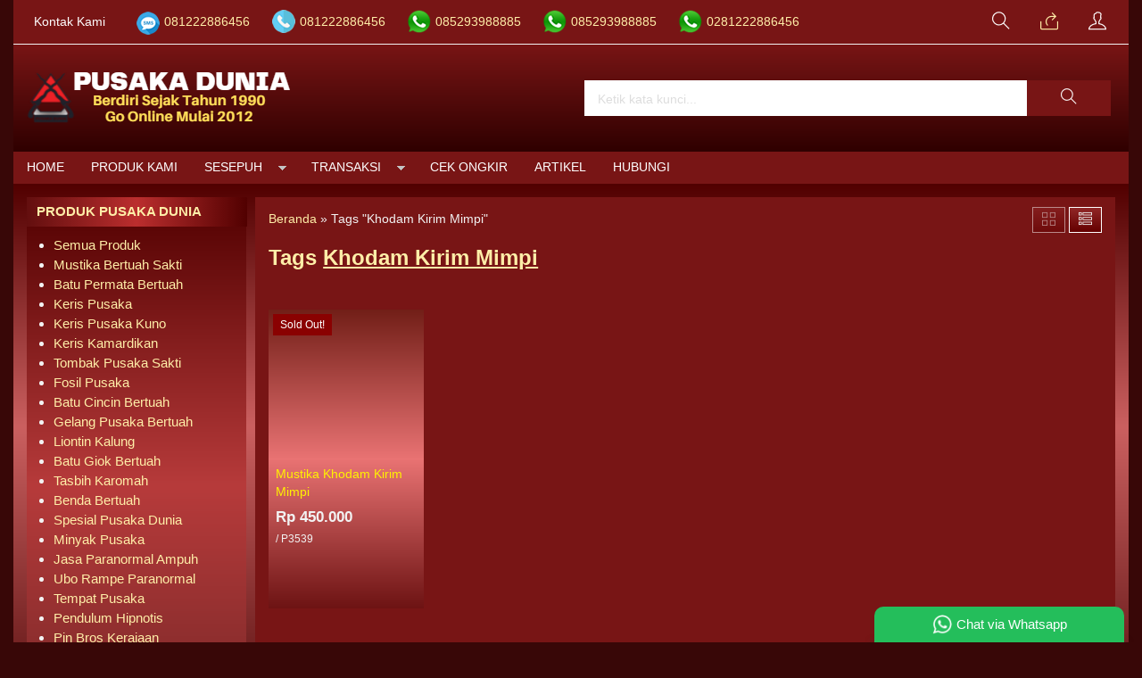

--- FILE ---
content_type: text/html; charset=UTF-8
request_url: https://pusakadunia.com/tag/khodam-kirim-mimpi/
body_size: 12315
content:
<!-- Archive - Oketheme.com -->
<!doctype html>
<html lang="en">
<head>
        <!-- Google tag (gtag.js) -->
<script async src="https://www.googletagmanager.com/gtag/js?id=G-4XHD4ETZNB"></script>
<script>
  window.dataLayer = window.dataLayer || [];
  function gtag(){dataLayer.push(arguments);}
  gtag('js', new Date());

  gtag('config', 'G-4XHD4ETZNB');
gtag('config', 'AW-808388738');
</script>
	<meta charset="UTF-8">
	<title>Khodam Kirim Mimpi Archives - Pusaka Dunia</title>
	<meta name='robots' content='index, follow, max-image-preview:large, max-snippet:-1, max-video-preview:-1' />

	<!-- This site is optimized with the Yoast SEO plugin v26.6 - https://yoast.com/wordpress/plugins/seo/ -->
	<link rel="canonical" href="https://pusakadunia.com/tag/khodam-kirim-mimpi/" />
	<meta property="og:locale" content="id_ID" />
	<meta property="og:type" content="article" />
	<meta property="og:title" content="Khodam Kirim Mimpi Archives - Pusaka Dunia" />
	<meta property="og:url" content="https://pusakadunia.com/tag/khodam-kirim-mimpi/" />
	<meta property="og:site_name" content="Pusaka Dunia" />
	<meta property="og:image" content="https://pusakadunia.com/wp-content/uploads/2022/08/pusaka-dunia.jpg" />
	<meta property="og:image:width" content="771" />
	<meta property="og:image:height" content="480" />
	<meta property="og:image:type" content="image/jpeg" />
	<meta name="twitter:card" content="summary_large_image" />
	<script type="application/ld+json" class="yoast-schema-graph">{"@context":"https://schema.org","@graph":[{"@type":"CollectionPage","@id":"https://pusakadunia.com/tag/khodam-kirim-mimpi/","url":"https://pusakadunia.com/tag/khodam-kirim-mimpi/","name":"Khodam Kirim Mimpi Archives - Pusaka Dunia","isPartOf":{"@id":"https://pusakadunia.com/#website"},"primaryImageOfPage":{"@id":"https://pusakadunia.com/tag/khodam-kirim-mimpi/#primaryimage"},"image":{"@id":"https://pusakadunia.com/tag/khodam-kirim-mimpi/#primaryimage"},"thumbnailUrl":"https://pusakadunia.com/wp-content/uploads/2017/05/Mustika-Khodam-Kirim-Mimpi.jpg","breadcrumb":{"@id":"https://pusakadunia.com/tag/khodam-kirim-mimpi/#breadcrumb"},"inLanguage":"id"},{"@type":"ImageObject","inLanguage":"id","@id":"https://pusakadunia.com/tag/khodam-kirim-mimpi/#primaryimage","url":"https://pusakadunia.com/wp-content/uploads/2017/05/Mustika-Khodam-Kirim-Mimpi.jpg","contentUrl":"https://pusakadunia.com/wp-content/uploads/2017/05/Mustika-Khodam-Kirim-Mimpi.jpg","width":500,"height":500,"caption":"Mustika Khodam Kirim Mimpi"},{"@type":"BreadcrumbList","@id":"https://pusakadunia.com/tag/khodam-kirim-mimpi/#breadcrumb","itemListElement":[{"@type":"ListItem","position":1,"name":"Home","item":"https://pusakadunia.com/"},{"@type":"ListItem","position":2,"name":"Khodam Kirim Mimpi"}]},{"@type":"WebSite","@id":"https://pusakadunia.com/#website","url":"https://pusakadunia.com/","name":"Pusaka Dunia","description":"Batu Mustika Keris Pusaka Dukun Bomoh Shaman Paranormal","publisher":{"@id":"https://pusakadunia.com/#/schema/person/41d886ffed05a5e56d919a54c69a895c"},"potentialAction":[{"@type":"SearchAction","target":{"@type":"EntryPoint","urlTemplate":"https://pusakadunia.com/?s={search_term_string}"},"query-input":{"@type":"PropertyValueSpecification","valueRequired":true,"valueName":"search_term_string"}}],"inLanguage":"id"},{"@type":["Person","Organization"],"@id":"https://pusakadunia.com/#/schema/person/41d886ffed05a5e56d919a54c69a895c","name":"Pusaka Dunia","image":{"@type":"ImageObject","inLanguage":"id","@id":"https://pusakadunia.com/#/schema/person/image/","url":"https://pusakadunia.com/wp-content/uploads/2022/08/pusaka-dunia.jpg","contentUrl":"https://pusakadunia.com/wp-content/uploads/2022/08/pusaka-dunia.jpg","width":771,"height":480,"caption":"Pusaka Dunia"},"logo":{"@id":"https://pusakadunia.com/#/schema/person/image/"},"sameAs":["https://pusakadunia.com","https://www.facebook.com/duniapusaka/"]}]}</script>
	<!-- / Yoast SEO plugin. -->


<link rel="alternate" type="application/rss+xml" title="Pusaka Dunia &raquo; Khodam Kirim Mimpi Umpan Tag" href="https://pusakadunia.com/tag/khodam-kirim-mimpi/feed/" />
<style id='wp-img-auto-sizes-contain-inline-css' type='text/css'>
img:is([sizes=auto i],[sizes^="auto," i]){contain-intrinsic-size:3000px 1500px}
/*# sourceURL=wp-img-auto-sizes-contain-inline-css */
</style>
<link rel='stylesheet' id='mix-css' href='https://pusakadunia.com/wp-content/themes/indostore6d/assets/css/mix.css?ver=1.1' media='screen' />
<link rel='stylesheet' id='oketoko-css' href='https://pusakadunia.com/wp-content/themes/indostore6d/oketoko/assets/oketoko.css?ver=1.1' media='screen' />
<style id='wp-block-library-inline-css' type='text/css'>
:root{--wp-block-synced-color:#7a00df;--wp-block-synced-color--rgb:122,0,223;--wp-bound-block-color:var(--wp-block-synced-color);--wp-editor-canvas-background:#ddd;--wp-admin-theme-color:#007cba;--wp-admin-theme-color--rgb:0,124,186;--wp-admin-theme-color-darker-10:#006ba1;--wp-admin-theme-color-darker-10--rgb:0,107,160.5;--wp-admin-theme-color-darker-20:#005a87;--wp-admin-theme-color-darker-20--rgb:0,90,135;--wp-admin-border-width-focus:2px}@media (min-resolution:192dpi){:root{--wp-admin-border-width-focus:1.5px}}.wp-element-button{cursor:pointer}:root .has-very-light-gray-background-color{background-color:#eee}:root .has-very-dark-gray-background-color{background-color:#313131}:root .has-very-light-gray-color{color:#eee}:root .has-very-dark-gray-color{color:#313131}:root .has-vivid-green-cyan-to-vivid-cyan-blue-gradient-background{background:linear-gradient(135deg,#00d084,#0693e3)}:root .has-purple-crush-gradient-background{background:linear-gradient(135deg,#34e2e4,#4721fb 50%,#ab1dfe)}:root .has-hazy-dawn-gradient-background{background:linear-gradient(135deg,#faaca8,#dad0ec)}:root .has-subdued-olive-gradient-background{background:linear-gradient(135deg,#fafae1,#67a671)}:root .has-atomic-cream-gradient-background{background:linear-gradient(135deg,#fdd79a,#004a59)}:root .has-nightshade-gradient-background{background:linear-gradient(135deg,#330968,#31cdcf)}:root .has-midnight-gradient-background{background:linear-gradient(135deg,#020381,#2874fc)}:root{--wp--preset--font-size--normal:16px;--wp--preset--font-size--huge:42px}.has-regular-font-size{font-size:1em}.has-larger-font-size{font-size:2.625em}.has-normal-font-size{font-size:var(--wp--preset--font-size--normal)}.has-huge-font-size{font-size:var(--wp--preset--font-size--huge)}.has-text-align-center{text-align:center}.has-text-align-left{text-align:left}.has-text-align-right{text-align:right}.has-fit-text{white-space:nowrap!important}#end-resizable-editor-section{display:none}.aligncenter{clear:both}.items-justified-left{justify-content:flex-start}.items-justified-center{justify-content:center}.items-justified-right{justify-content:flex-end}.items-justified-space-between{justify-content:space-between}.screen-reader-text{border:0;clip-path:inset(50%);height:1px;margin:-1px;overflow:hidden;padding:0;position:absolute;width:1px;word-wrap:normal!important}.screen-reader-text:focus{background-color:#ddd;clip-path:none;color:#444;display:block;font-size:1em;height:auto;left:5px;line-height:normal;padding:15px 23px 14px;text-decoration:none;top:5px;width:auto;z-index:100000}html :where(.has-border-color){border-style:solid}html :where([style*=border-top-color]){border-top-style:solid}html :where([style*=border-right-color]){border-right-style:solid}html :where([style*=border-bottom-color]){border-bottom-style:solid}html :where([style*=border-left-color]){border-left-style:solid}html :where([style*=border-width]){border-style:solid}html :where([style*=border-top-width]){border-top-style:solid}html :where([style*=border-right-width]){border-right-style:solid}html :where([style*=border-bottom-width]){border-bottom-style:solid}html :where([style*=border-left-width]){border-left-style:solid}html :where(img[class*=wp-image-]){height:auto;max-width:100%}:where(figure){margin:0 0 1em}html :where(.is-position-sticky){--wp-admin--admin-bar--position-offset:var(--wp-admin--admin-bar--height,0px)}@media screen and (max-width:600px){html :where(.is-position-sticky){--wp-admin--admin-bar--position-offset:0px}}

/*# sourceURL=wp-block-library-inline-css */
</style><style id='global-styles-inline-css' type='text/css'>
:root{--wp--preset--aspect-ratio--square: 1;--wp--preset--aspect-ratio--4-3: 4/3;--wp--preset--aspect-ratio--3-4: 3/4;--wp--preset--aspect-ratio--3-2: 3/2;--wp--preset--aspect-ratio--2-3: 2/3;--wp--preset--aspect-ratio--16-9: 16/9;--wp--preset--aspect-ratio--9-16: 9/16;--wp--preset--color--black: #000000;--wp--preset--color--cyan-bluish-gray: #abb8c3;--wp--preset--color--white: #ffffff;--wp--preset--color--pale-pink: #f78da7;--wp--preset--color--vivid-red: #cf2e2e;--wp--preset--color--luminous-vivid-orange: #ff6900;--wp--preset--color--luminous-vivid-amber: #fcb900;--wp--preset--color--light-green-cyan: #7bdcb5;--wp--preset--color--vivid-green-cyan: #00d084;--wp--preset--color--pale-cyan-blue: #8ed1fc;--wp--preset--color--vivid-cyan-blue: #0693e3;--wp--preset--color--vivid-purple: #9b51e0;--wp--preset--gradient--vivid-cyan-blue-to-vivid-purple: linear-gradient(135deg,rgb(6,147,227) 0%,rgb(155,81,224) 100%);--wp--preset--gradient--light-green-cyan-to-vivid-green-cyan: linear-gradient(135deg,rgb(122,220,180) 0%,rgb(0,208,130) 100%);--wp--preset--gradient--luminous-vivid-amber-to-luminous-vivid-orange: linear-gradient(135deg,rgb(252,185,0) 0%,rgb(255,105,0) 100%);--wp--preset--gradient--luminous-vivid-orange-to-vivid-red: linear-gradient(135deg,rgb(255,105,0) 0%,rgb(207,46,46) 100%);--wp--preset--gradient--very-light-gray-to-cyan-bluish-gray: linear-gradient(135deg,rgb(238,238,238) 0%,rgb(169,184,195) 100%);--wp--preset--gradient--cool-to-warm-spectrum: linear-gradient(135deg,rgb(74,234,220) 0%,rgb(151,120,209) 20%,rgb(207,42,186) 40%,rgb(238,44,130) 60%,rgb(251,105,98) 80%,rgb(254,248,76) 100%);--wp--preset--gradient--blush-light-purple: linear-gradient(135deg,rgb(255,206,236) 0%,rgb(152,150,240) 100%);--wp--preset--gradient--blush-bordeaux: linear-gradient(135deg,rgb(254,205,165) 0%,rgb(254,45,45) 50%,rgb(107,0,62) 100%);--wp--preset--gradient--luminous-dusk: linear-gradient(135deg,rgb(255,203,112) 0%,rgb(199,81,192) 50%,rgb(65,88,208) 100%);--wp--preset--gradient--pale-ocean: linear-gradient(135deg,rgb(255,245,203) 0%,rgb(182,227,212) 50%,rgb(51,167,181) 100%);--wp--preset--gradient--electric-grass: linear-gradient(135deg,rgb(202,248,128) 0%,rgb(113,206,126) 100%);--wp--preset--gradient--midnight: linear-gradient(135deg,rgb(2,3,129) 0%,rgb(40,116,252) 100%);--wp--preset--font-size--small: 13px;--wp--preset--font-size--medium: 20px;--wp--preset--font-size--large: 36px;--wp--preset--font-size--x-large: 42px;--wp--preset--spacing--20: 0.44rem;--wp--preset--spacing--30: 0.67rem;--wp--preset--spacing--40: 1rem;--wp--preset--spacing--50: 1.5rem;--wp--preset--spacing--60: 2.25rem;--wp--preset--spacing--70: 3.38rem;--wp--preset--spacing--80: 5.06rem;--wp--preset--shadow--natural: 6px 6px 9px rgba(0, 0, 0, 0.2);--wp--preset--shadow--deep: 12px 12px 50px rgba(0, 0, 0, 0.4);--wp--preset--shadow--sharp: 6px 6px 0px rgba(0, 0, 0, 0.2);--wp--preset--shadow--outlined: 6px 6px 0px -3px rgb(255, 255, 255), 6px 6px rgb(0, 0, 0);--wp--preset--shadow--crisp: 6px 6px 0px rgb(0, 0, 0);}:where(.is-layout-flex){gap: 0.5em;}:where(.is-layout-grid){gap: 0.5em;}body .is-layout-flex{display: flex;}.is-layout-flex{flex-wrap: wrap;align-items: center;}.is-layout-flex > :is(*, div){margin: 0;}body .is-layout-grid{display: grid;}.is-layout-grid > :is(*, div){margin: 0;}:where(.wp-block-columns.is-layout-flex){gap: 2em;}:where(.wp-block-columns.is-layout-grid){gap: 2em;}:where(.wp-block-post-template.is-layout-flex){gap: 1.25em;}:where(.wp-block-post-template.is-layout-grid){gap: 1.25em;}.has-black-color{color: var(--wp--preset--color--black) !important;}.has-cyan-bluish-gray-color{color: var(--wp--preset--color--cyan-bluish-gray) !important;}.has-white-color{color: var(--wp--preset--color--white) !important;}.has-pale-pink-color{color: var(--wp--preset--color--pale-pink) !important;}.has-vivid-red-color{color: var(--wp--preset--color--vivid-red) !important;}.has-luminous-vivid-orange-color{color: var(--wp--preset--color--luminous-vivid-orange) !important;}.has-luminous-vivid-amber-color{color: var(--wp--preset--color--luminous-vivid-amber) !important;}.has-light-green-cyan-color{color: var(--wp--preset--color--light-green-cyan) !important;}.has-vivid-green-cyan-color{color: var(--wp--preset--color--vivid-green-cyan) !important;}.has-pale-cyan-blue-color{color: var(--wp--preset--color--pale-cyan-blue) !important;}.has-vivid-cyan-blue-color{color: var(--wp--preset--color--vivid-cyan-blue) !important;}.has-vivid-purple-color{color: var(--wp--preset--color--vivid-purple) !important;}.has-black-background-color{background-color: var(--wp--preset--color--black) !important;}.has-cyan-bluish-gray-background-color{background-color: var(--wp--preset--color--cyan-bluish-gray) !important;}.has-white-background-color{background-color: var(--wp--preset--color--white) !important;}.has-pale-pink-background-color{background-color: var(--wp--preset--color--pale-pink) !important;}.has-vivid-red-background-color{background-color: var(--wp--preset--color--vivid-red) !important;}.has-luminous-vivid-orange-background-color{background-color: var(--wp--preset--color--luminous-vivid-orange) !important;}.has-luminous-vivid-amber-background-color{background-color: var(--wp--preset--color--luminous-vivid-amber) !important;}.has-light-green-cyan-background-color{background-color: var(--wp--preset--color--light-green-cyan) !important;}.has-vivid-green-cyan-background-color{background-color: var(--wp--preset--color--vivid-green-cyan) !important;}.has-pale-cyan-blue-background-color{background-color: var(--wp--preset--color--pale-cyan-blue) !important;}.has-vivid-cyan-blue-background-color{background-color: var(--wp--preset--color--vivid-cyan-blue) !important;}.has-vivid-purple-background-color{background-color: var(--wp--preset--color--vivid-purple) !important;}.has-black-border-color{border-color: var(--wp--preset--color--black) !important;}.has-cyan-bluish-gray-border-color{border-color: var(--wp--preset--color--cyan-bluish-gray) !important;}.has-white-border-color{border-color: var(--wp--preset--color--white) !important;}.has-pale-pink-border-color{border-color: var(--wp--preset--color--pale-pink) !important;}.has-vivid-red-border-color{border-color: var(--wp--preset--color--vivid-red) !important;}.has-luminous-vivid-orange-border-color{border-color: var(--wp--preset--color--luminous-vivid-orange) !important;}.has-luminous-vivid-amber-border-color{border-color: var(--wp--preset--color--luminous-vivid-amber) !important;}.has-light-green-cyan-border-color{border-color: var(--wp--preset--color--light-green-cyan) !important;}.has-vivid-green-cyan-border-color{border-color: var(--wp--preset--color--vivid-green-cyan) !important;}.has-pale-cyan-blue-border-color{border-color: var(--wp--preset--color--pale-cyan-blue) !important;}.has-vivid-cyan-blue-border-color{border-color: var(--wp--preset--color--vivid-cyan-blue) !important;}.has-vivid-purple-border-color{border-color: var(--wp--preset--color--vivid-purple) !important;}.has-vivid-cyan-blue-to-vivid-purple-gradient-background{background: var(--wp--preset--gradient--vivid-cyan-blue-to-vivid-purple) !important;}.has-light-green-cyan-to-vivid-green-cyan-gradient-background{background: var(--wp--preset--gradient--light-green-cyan-to-vivid-green-cyan) !important;}.has-luminous-vivid-amber-to-luminous-vivid-orange-gradient-background{background: var(--wp--preset--gradient--luminous-vivid-amber-to-luminous-vivid-orange) !important;}.has-luminous-vivid-orange-to-vivid-red-gradient-background{background: var(--wp--preset--gradient--luminous-vivid-orange-to-vivid-red) !important;}.has-very-light-gray-to-cyan-bluish-gray-gradient-background{background: var(--wp--preset--gradient--very-light-gray-to-cyan-bluish-gray) !important;}.has-cool-to-warm-spectrum-gradient-background{background: var(--wp--preset--gradient--cool-to-warm-spectrum) !important;}.has-blush-light-purple-gradient-background{background: var(--wp--preset--gradient--blush-light-purple) !important;}.has-blush-bordeaux-gradient-background{background: var(--wp--preset--gradient--blush-bordeaux) !important;}.has-luminous-dusk-gradient-background{background: var(--wp--preset--gradient--luminous-dusk) !important;}.has-pale-ocean-gradient-background{background: var(--wp--preset--gradient--pale-ocean) !important;}.has-electric-grass-gradient-background{background: var(--wp--preset--gradient--electric-grass) !important;}.has-midnight-gradient-background{background: var(--wp--preset--gradient--midnight) !important;}.has-small-font-size{font-size: var(--wp--preset--font-size--small) !important;}.has-medium-font-size{font-size: var(--wp--preset--font-size--medium) !important;}.has-large-font-size{font-size: var(--wp--preset--font-size--large) !important;}.has-x-large-font-size{font-size: var(--wp--preset--font-size--x-large) !important;}
/*# sourceURL=global-styles-inline-css */
</style>

<style id='classic-theme-styles-inline-css' type='text/css'>
/*! This file is auto-generated */
.wp-block-button__link{color:#fff;background-color:#32373c;border-radius:9999px;box-shadow:none;text-decoration:none;padding:calc(.667em + 2px) calc(1.333em + 2px);font-size:1.125em}.wp-block-file__button{background:#32373c;color:#fff;text-decoration:none}
/*# sourceURL=/wp-includes/css/classic-themes.min.css */
</style>
<link rel='stylesheet' id='oketheme-css' href='https://pusakadunia.com/wp-content/themes/indostore6d/style.css?ver=1.1' media='all' />
<script type="text/javascript" src="https://pusakadunia.com/wp-content/themes/indostore6d/assets/js/jquery.min.js?ver=2.2.4" id="jquery-js"></script>
<link rel="https://api.w.org/" href="https://pusakadunia.com/wp-json/" /><link rel="alternate" title="JSON" type="application/json" href="https://pusakadunia.com/wp-json/wp/v2/tags/9168" /><link rel="EditURI" type="application/rsd+xml" title="RSD" href="https://pusakadunia.com/xmlrpc.php?rsd" />
<meta name="generator" content="WordPress 6.9" />
<link rel="icon" href="https://pusakadunia.com/wp-content/uploads/2018/01/cropped-pusaka-dunia-150x150.jpg" sizes="32x32" />
<link rel="icon" href="https://pusakadunia.com/wp-content/uploads/2018/01/cropped-pusaka-dunia-300x300.jpg" sizes="192x192" />
<link rel="apple-touch-icon" href="https://pusakadunia.com/wp-content/uploads/2018/01/cropped-pusaka-dunia-300x300.jpg" />
<meta name="msapplication-TileImage" content="https://pusakadunia.com/wp-content/uploads/2018/01/cropped-pusaka-dunia-300x300.jpg" />
<style type="text/css" title="dynamic-css" class="options-output">body{background-color:#380707;}#headerwrap{background-color:#b50101;}body{color:#f2f2f2;font-size:15px;}</style>	
	<!-- FAVICON -->
			<link href="https://pusakadunia.com/wp-content/uploads/2022/04/favicon.png" rel="icon" />
	
	<!-- RESPONSIVE -->
			<link rel="stylesheet"  href="https://pusakadunia.com/wp-content/themes/indostore6d/style-mobile.css" media="all" />
		<meta name="viewport" content="width=device-width, user-scalable=no" />
	
	<!-- OPEN GRAPH -->
	
	<!-- CSS MODIFY -->
	<style type="text/css">
		:root {
		  --color1: #781515;
		  --color2: #FF8000;
		}
		
				
					.mainwrap {
				max-width: 1250px;
				margin: 0 auto;
							}
			.tophead {
				background: linear-gradient(#F2F2F2,#FFF);
				border-bottom: 1px solid #F2F2F2;
				max-width: 1250px;
			}
			#topwrap {
				background: none;
				border: none;
			}
				
					.scrollup {bottom: 50px;}
				
				
		.Putih {background:#FFFFFF;}
.Merah {background:#FF0000;}
.Biru {background:#0066FF;}
.Hijau {background:#009933;}
.Kuning {background:#FFFF00;}
.Orange {background:#FF6600;}
.Hitam {background:#000000;}
.Silver {background:#E6E6E6;}
.Biru-Muda {background:#00CCFF;}
.Ungu {background:#9933FF;}
.Pink {background:#FF3399;}
.Coklat {background:#8A2E00;}
				
				
/* Diatas merupakan format custom warna versi lama (template lain),
jangan dihapus bagi Anda yang sebelumnya memiliki
banyak postingan produk yang pilihan warnanya menggunakan
cara lama/versi lama. Cara terbaru menambahkan warna
berada pada tab Product Options > Warna Produk.*/

a, h1, h2, h3, h4 {
    color: #ffeea8;;
    transition: .5s;
}
:root {
    --colorborder: none;
    --colorbg: none;
    --maxwidth: 1250px;
}
.tophead {background: #781515;}
#headerwrap {
    background: linear-gradient(#781515,#2f0000);
}
.topcart, .topmember, .topsearch {
    width: 50px;
    height: 40px;
    line-height: 40px;
    display: inline-block;
    cursor: pointer;
    text-align: center;
    font-size: 20px;
    position: relative;
    color: #ffffff;
}
#containwrap {background: linear-gradient(#510000,#CB6060, #6b1c1c);}
.sidebar {
    padding: 10px;
    margin-bottom: 10px;
    border: 1px solid var(--colorborder);
    background: linear-gradient(#510000,#b73b3b, #6c2424);
}
.sidebar h4 {
    margin: -11px -11px 10px;
    padding: 6px 12px;
    border: none;
    border-width: 1px 1px 1px 10px;
    text-transform: uppercase;
    background: linear-gradient(to left,#510000,#bb2e2e, #620e0e);
}
.contain {
    padding: 15px;
    overflow: hidden;
    background: #781515;
    border: 1px solid var(--colorborder);
    margin-bottom: 10px;
    position: relative;
}
.maintitle h1, .maintitle h2, .maintitle h3, .maintitle h4 {
    font-size: 150%;
    margin: 0;
    font-weight: 900;
    display: inline-block;
    border: 1px solid var(--color1);
    border-width: 1px 1px 1px 10px;
    background: linear-gradient(to left,#510000,#bb2e2e, #620e0e);
    padding: 7px 12px;
}
.grid, .gridblog {
    width: 100%;
    overflow: hidden;
    background: linear-gradient(#721F18,#E97373, #6d1313);
    transition: .5s;
    position: relative;
    border: 1px solid var(--colorborder);
    height: 335px;
}
.judul {color: #fff300;
}
.tabinfo tr:nth-child(2n+1) {
    background: #620b0b;
}
.tabmenu button.active, .tabmenu button:hover {
    color: #ffffff;
    border-color: #520000;
}
.tabmenu button {
    background: #a91818;
    color: #000000;
    border-color: #5c0f0f;
    border-style: solid;
    border-width: 1px 1px 1px 10px;
    margin: 0 5px -1px 0;
    font-weight: 600;
}
.wrap-post {
    overflow: hidden;
    text-align: justify;
    line-height: 2em;
    background: #781515;
    padding: 15px;
}
.zoomfull, .zoomhp {
    background: rgb(0 0 0 / 18%);
}
.btn-number {
    background: #620b0b;
}
.shareit {
    background: #620b0b;
}
.grid img, .gridblog img {
    transition: .5s;
    width: 100%;
    padding: 10px;
}
.info {
    border: #ffffff solid 1px;
    background-image: linear-gradient(to top,#640000,#912727);
    padding: 5px 10px;
}
.katarsip {
    background: none;
}
.pagination a, .pagination>.current {
    border: #ffffff solid 1px;
    padding: 5px 10px;
    background: #621111;
    margin: 0 2px;
    display: inline-block;
}
.contain {
    background: #781515;
}
.ukco {
    background: #781515;
}
.headtitle span {
    border-color: #ffffff;
}
.headtitle {
    color: #ffffff;
}
.fancybox-content {
    background: #781515;
}
.fancybox-close-small {
    background: #b76363;
}
#rincian {
    background: #620b0b;
}
#topmember {
    background: #620b0b;
}
.buybutton {
    background: #24be5b;
}
#jcart table {
    background: #8f2424;
}
.wizard-navigation {
    background: #781515;
}
.nav-pills>li.active>a, .nav-pills>li.active>a:focus, .nav-pills>li.active>a:hover {
    color: #ffffff;
}
.nav-pills>li>a {
    color: #ffb50e;
}
.wizard-card form {
    background: #8f2424;
}
.viewcart {
    background: #8f2424;
}
.wizard-footer {
    background: #781515;
}
#resultongkir th, #resultresi th {
background: #781515;
}
#resultongkir tr:nth-child(even), #resultresi tr:nth-child(even) {
    background: #8f2424;
}
#resultongkir td, #resultresi td {
    background: #8f2424;
}
.jcart-item-foot {
    background: #781515;
}
#jcart-subtotal {
    color: #ffffff;
}
.midform {
    background: #8d2424;
}
.select2-dropdown {
    background-color: #7c2222;
}
.wapop .walist {
    background: #4c0a0a;
}
.wabubble1, .wabubble2 {
    background: #000000;
}
.boxpp {
    background: #781515;
}
.contain .boxinfo {
    background: #781515;
}
.inv-filter ul li {
    color: #fff;
}
table.dataTable thead th, table.dataTable thead td {
    background: #8a2d2d;
}
table.dataTable.stripe tbody tr.odd, table.dataTable.display tbody tr.odd {
    background-color: #8a2d2d;
}
.menumember {
    background: #7d2323;
}
.inv-filter .current {
    color: #f6eea8;
}
.inv-filter .current, .inv-filter li:hover {
    border-bottom: 2px solid #f6eea8;
    color: #f6eea8;
}
#copyrightwrap {background: #5a0f0f;
    width: 100%;
    padding: 20px 15px;}
    
    
    
/* Custom by Oketheme */

.imgthumb {
    height: 170px;
}
.grid img, .gridblog img {
    height: 100%;
    object-fit: cover;
    padding: 0;
}
.zoomwrap {
    height: 350px;
}
.zoomwrap img {
    width: 100%;
    height: 100%;
    object-fit: cover;
}
@media screen and (max-width: 420px) {
    .zoomwrap {
    height: 280px;
}
}		
	</style>

	<!-- HEADER CODE -->
	<!-- Google tag (gtag.js) --> <script async src="https://www.googletagmanager.com/gtag/js?id=AW-808388738"></script> <script> window.dataLayer = window.dataLayer || []; function gtag(){dataLayer.push(arguments);} gtag('js', new Date()); gtag('config', 'AW-808388738'); </script>
	<!-- G WEBMASTER -->
	<meta name="google-site-verification" content="wyaCnrEdj2PlZ3_jGQG1HVpLNa6QO1xYl_jEmPWCJqo" />
	<!-- G TAGS -->
			
		<script>(function(w,d,s,l,i){w[l]=w[l]||[];w[l].push({'gtm.start':
		new Date().getTime(),event:'gtm.js'});var f=d.getElementsByTagName(s)[0],
		j=d.createElement(s),dl=l!='dataLayer'?'&l='+l:'';j.async=true;j.src=
		'https://www.googletagmanager.com/gtm.js?id='+i+dl;f.parentNode.insertBefore(j,f);
		})(window,document,'script','dataLayer','GTM-5HW8TQJ');</script>
	
	<!-- G ANALYTICS -->
			<script async src="https://www.googletagmanager.com/gtag/js?id=UA-118485218-1"></script>
		<script>
		  window.dataLayer = window.dataLayer || [];
		  function gtag(){dataLayer.push(arguments);}
		  gtag('js', new Date());

		  gtag('config', 'UA-118485218-1');
		</script>
	
	<!-- FB PIXEL -->
	
	<!-- G reCAPTCHA -->
	    
</head>
<body>


<div class="mainwrap">

	<!-- Top Header -->
	<div id="topwrap">
		<div class="tophead">
			<div class="topleft">
				<ul>
					<a href="#kontak-kami" data-fancybox="kontak-kami" class="pop allkontak">
						Kontak Kami
					</a>
										<li class="smsli">
						<a href="sms:081222886456?body=Halo%20Pusaka Dunia!">
							081222886456						</a>
					</li>
										<li class="telli">
						<a href="tel:081222886456">
							081222886456						</a>
					</li>
										<li class="wali">
						<a href="https://api.whatsapp.com/send?phone=6285293988885&text=Salam Pusaka Dunia, ada yang ingin saya tanyakan?" target="blank">
							085293988885						</a>
					</li>
										<li class="wali">
						<a href="https://api.whatsapp.com/send?phone=6285293988885&text=Salam Pusaka Dunia, ada yang ingin saya tanyakan?" target="blank">
							085293988885						</a>
					</li>
										<li class="wali">
						<a href="https://api.whatsapp.com/send?phone=62281222886456&text=Salam Pusaka Dunia, ada yang ingin saya tanyakan?" target="blank">
							0281222886456						</a>
					</li>
										<li class="tgramli">
						<a href="https://t.me/pusakadunia">
							pusakadunia						</a>
					</li>
										<li class="lineli">
						<a href="#">
							@pusakadunia						</a>
					</li>
										<li class="mailli">
						<a href="mailto:cspusakadunia@gmail.com">
							cspusakadunia@gmail.com						</a>
					</li>
									</ul>
			</div>
			<div class="topright">
				<div class="topsearch">
					<i class="ti-search"></i>
				</div>
									<div class="topcart">
													<a href="https://api.whatsapp.com/send?phone=6285293988885&text=Salam Pusaka Dunia, ada yang ingin saya tanyakan?"  title="Pesan via Whatsapp">
								<i class="ti-share"></i>
							</a>
											</div>
				
									<div class="topmember">
						<i class="ti-user"></i>
					</div>
					<div id="topmember">
					<span class="closemember" style="position:absolute;top:8px;right:10px;font-size:19px;cursor:pointer"><i class="ti-close"></i></span>
						<div class="infomember">
							<div id="ppcircle" style="width:90px;height:90px;display:block;border-width:0;margin: 10px auto;background-image: url(
								https://pusakadunia.com/wp-content/themes/indostore6d/images/gravatar.jpg							);"></div>
						</div>
						<div class="menumember">
							<ul>
								<li>Halo, Guest!</li>
								<a href="#loginpop" class="pop" >
								<li><i class="ti-lock" style="margin-right: 10px;"></i> Masuk</li></a>
								<a href="https://pusakadunia.com/daftar"><li><i class="ti-hand-point-up" style="margin-right: 10px;"></i> Daftar</li></a>
							</ul>
						</div>
					</div>
								<div style="clear: both"></div>
			</div>
		</div>
	</div>
	<div id="headerwrap">
		<div class="header">
			<div class="headleft">
									<a href="https://pusakadunia.com"><img src="https://pusakadunia.com/wp-content/uploads/2022/04/pusaka-dunia-header.png"></a>
							</div>
			<div class="headright">
				<form method="get" action="https://pusakadunia.com" role="search" class="searching" >
					<input type="search" name="s" placeholder="Ketik kata kunci...">
					<button type="submit" role="button"><i class="ti-search"></i></button>
				</form>
			</div>
			<div style="clear: both"></div>
		</div>
	</div>
	
	<div id="naviwrap">
		<div class="navi">
			<div class="togglemenu">MENU</div>
			<div id="navicontent">
				<div class="menu-pusaka-dunia-container"><ul id="menu-pusaka-dunia" class="naviku"><li id="menu-item-239364" class="menu-item menu-item-type-custom menu-item-object-custom menu-item-home menu-item-239364"><a href="https://pusakadunia.com">Home</a></li>
<li id="menu-item-240172" class="menu-item menu-item-type-custom menu-item-object-custom menu-item-240172"><a href="https://pusakadunia.com/katalog/">Produk Kami</a></li>
<li id="menu-item-105118" class="menu-item menu-item-type-custom menu-item-object-custom menu-item-has-children menu-item-105118"><a href="#">Sesepuh</a>
<ul class="sub-menu">
	<li id="menu-item-105097" class="menu-item menu-item-type-post_type menu-item-object-page menu-item-105097"><a href="https://pusakadunia.com/biografi-sesepuh-pusaka-dunia/">Biografi Sesepuh</a></li>
	<li id="menu-item-59402" class="menu-item menu-item-type-post_type menu-item-object-blog menu-item-59402"><a href="https://pusakadunia.com/blog/konsultasi-sesepuh-spiritual-dan-paranormal/">Konsultasi Sesepuh</a></li>
	<li id="menu-item-105119" class="menu-item menu-item-type-taxonomy menu-item-object-category menu-item-105119"><a href="https://pusakadunia.com/jasa-paranormal-ampuh/">Jasa Spiritual Sesepuh</a></li>
</ul>
</li>
<li id="menu-item-26334" class="menu-item menu-item-type- menu-item-object- menu-item-has-children menu-item-26334"><a>Transaksi</a>
<ul class="sub-menu">
	<li id="menu-item-26342" class="menu-item menu-item-type-post_type menu-item-object-page menu-item-26342"><a href="https://pusakadunia.com/cara-pembelian-pusaka/">Cara Pembelian</a></li>
	<li id="menu-item-79419" class="menu-item menu-item-type-post_type menu-item-object-page menu-item-79419"><a href="https://pusakadunia.com/cara-belanja-online-pusaka-dunia/">Cara Belanja Online</a></li>
	<li id="menu-item-119592" class="menu-item menu-item-type-custom menu-item-object-custom menu-item-119592"><a href="https://pusakadunia.com/shop/cek-ongkir/">Ongkos Kirim Indonesia</a></li>
	<li id="menu-item-45235" class="menu-item menu-item-type-post_type menu-item-object-page menu-item-45235"><a href="https://pusakadunia.com/biaya-kirim-pusaka-dunia/">Ongkos Kirim Luar Negeri</a></li>
	<li id="menu-item-65062" class="menu-item menu-item-type-post_type menu-item-object-blog menu-item-65062"><a href="https://pusakadunia.com/blog/pengiriman-pusaka-dunia-2016/">Bukti Pengiriman</a></li>
	<li id="menu-item-26348" class="menu-item menu-item-type-post_type menu-item-object-page menu-item-26348"><a href="https://pusakadunia.com/testimoni/">Testimoni</a></li>
</ul>
</li>
<li id="menu-item-239225" class="menu-item menu-item-type-post_type menu-item-object-page menu-item-239225"><a href="https://pusakadunia.com/cek-biaya-kirim/">Cek Ongkir</a></li>
<li id="menu-item-125391" class="menu-item menu-item-type-custom menu-item-object-custom menu-item-125391"><a href="https://pusakadunia.com/blog/">Artikel</a></li>
<li id="menu-item-65070" class="menu-item menu-item-type-post_type menu-item-object-page menu-item-65070"><a href="https://pusakadunia.com/alamat-pusaka-dunia/">Hubungi</a></li>
</ul></div>			</div>
		</div>
	</div>

		
	<!-- Start Container -->
	
	<div id="containwrap">
		<div class="maincontain">
		<div id="splitwrap" class="ui-sortable"><div class="contain"><div class="katarsip">
	<div class="overback" ></div>
	<div style="position:relative">
		<div class="crumbs" itemscope itemtype="http://schema.org/BreadcrumbList"><span itemprop="itemListElement" itemscope itemtype="http://schema.org/ListItem"><a class="crumbs__link" href="https://pusakadunia.com/" itemprop="item"><span itemprop="name">Beranda</span></a><meta itemprop="position" content="1" /></span> &raquo; <span class="crumbs__current">Tags "Khodam Kirim Mimpi"</span></div><!-- .breadcrumbs -->		<h1>
						Tags <u>Khodam Kirim Mimpi</u>
					</h1>
				<div class="look">
			<span class='info gridlook look-active'><i class='ti-view-grid'></i></span> 
			<span class='info listlook'><i class='ti-view-list-alt'></i></span>
		</div>
	</div>
</div>
<div class="areafeed">
			<!-- Loop - Oketheme.com -->
<div class="gridpad">
	<div class="grid">
		<div class="imgthumb">
			<a href="https://pusakadunia.com/mustika-khodam-kirim-mimpi/" rel="bookmark" title="Mustika Khodam Kirim Mimpi">
				<img class="lazy" data-src="https://pusakadunia.com/wp-content/uploads/2017/05/Mustika-Khodam-Kirim-Mimpi-170x170.jpg" width="170" height="170">
			</a>
			
			 
				<div class="quicklabel">
					<a href="#quickorder" class="pop quicklink" data-btn="yes" data-url="https://pusakadunia.com/mustika-khodam-kirim-mimpi/" data-title="&#10003; Mustika Khodam Kirim Mimpi" data-img="https://pusakadunia.com/wp-content/uploads/2017/05/Mustika-Khodam-Kirim-Mimpi-170x170.jpg"title="Quick Order: Mustika Khodam Kirim Mimpi">
						<span class="glyphicon glyphicon-flash" style="margin:0;padding:0 3px"></span>
					</a>
				</div>
					
			<span class="labeli" style="background:#8a0101">Sold Out!</span>		</div>
		
		<div class="tithumb">
			<a class="judul" href="https://pusakadunia.com/mustika-khodam-kirim-mimpi/" title="Mustika Khodam Kirim Mimpi">
				Mustika Khodam Kirim Mimpi			</a>		
			
			<p>Mustika Khodam Kirim Mimpi Mustika Khodam Kirim Mimpi adalah batu mustika alami yang belum pernah dimiliki orang. Setelah didapatkan mustika ini langsung kami rawat dan mustika akan kami carikan tuan pertamanya. Semoga itu adalah anda. Khasiat Manfaat Bertuah Mustika Khodam Kirim Mimpi. Insya Allah untuk meningkatkan aura wibawa, perlindungan dari tenung santet, membuat orang terbayang&#8230; <a href="https://pusakadunia.com/mustika-khodam-kirim-mimpi/">selengkapnya</a></p>
			
			<span class="hargathumb">Rp 450.000</span><div class="small stock_kode" style="margin:5px 0"> / P3539</div><div class="buttonthumb">										<a href="https://pusakadunia.com/mustika-khodam-kirim-mimpi/">
						<button type="button" class="detailt">
							Lihat Detail
						</button>
					</a>
				</div>		</div>
	</div>
</div>	</div>
<div class="pagination"></div></div></div><div id="sidewrap">
	<div class="sideclose sidebtn">Tutup Sidebar</div>
	<div class="sidebar"><h4>Produk Pusaka Dunia</h4><div class="menu-produk-pusaka-dunia-container"><ul id="menu-produk-pusaka-dunia" class="menu"><li id="menu-item-240174" class="menu-item menu-item-type-custom menu-item-object-custom menu-item-240174"><a href="https://pusakadunia.com/katalog/">Semua Produk</a></li>
<li id="menu-item-239276" class="menu-item menu-item-type-taxonomy menu-item-object-category menu-item-239276"><a href="https://pusakadunia.com/mustika-bertuah-sakti/">Mustika Bertuah Sakti</a></li>
<li id="menu-item-239266" class="menu-item menu-item-type-taxonomy menu-item-object-category menu-item-239266"><a href="https://pusakadunia.com/batu-permata-bertuah/">Batu Permata Bertuah</a></li>
<li id="menu-item-239282" class="menu-item menu-item-type-taxonomy menu-item-object-category menu-item-239282"><a href="https://pusakadunia.com/pusaka-tosan-aji/keris-pusaka-bertuah-ampuh/">Keris Pusaka</a></li>
<li id="menu-item-239284" class="menu-item menu-item-type-taxonomy menu-item-object-category menu-item-239284"><a href="https://pusakadunia.com/pusaka-tosan-aji/keris-pusaka-bertuah-ampuh/keris-pusaka-kuno/">Keris Pusaka Kuno</a></li>
<li id="menu-item-239283" class="menu-item menu-item-type-taxonomy menu-item-object-category menu-item-239283"><a href="https://pusakadunia.com/pusaka-tosan-aji/keris-pusaka-bertuah-ampuh/keris-kamardikan/">Keris Kamardikan</a></li>
<li id="menu-item-239286" class="menu-item menu-item-type-taxonomy menu-item-object-category menu-item-239286"><a href="https://pusakadunia.com/pusaka-tosan-aji/tombak-pusaka-sakti/">Tombak Pusaka Sakti</a></li>
<li id="menu-item-239271" class="menu-item menu-item-type-taxonomy menu-item-object-category menu-item-239271"><a href="https://pusakadunia.com/pusaka-fosil/">Fosil Pusaka</a></li>
<li id="menu-item-239264" class="menu-item menu-item-type-taxonomy menu-item-object-category menu-item-239264"><a href="https://pusakadunia.com/batu-cincin-bertuah/">Batu Cincin Bertuah</a></li>
<li id="menu-item-239272" class="menu-item menu-item-type-taxonomy menu-item-object-category menu-item-239272"><a href="https://pusakadunia.com/gelang-pusaka-bertuah/">Gelang Pusaka Bertuah</a></li>
<li id="menu-item-239274" class="menu-item menu-item-type-taxonomy menu-item-object-category menu-item-239274"><a href="https://pusakadunia.com/liontin-kalung/">Liontin Kalung</a></li>
<li id="menu-item-239265" class="menu-item menu-item-type-taxonomy menu-item-object-category menu-item-239265"><a href="https://pusakadunia.com/batu-giok-bertuah/">Batu Giok Bertuah</a></li>
<li id="menu-item-239289" class="menu-item menu-item-type-taxonomy menu-item-object-category menu-item-239289"><a href="https://pusakadunia.com/tasbih-bertuah/">Tasbih Karomah</a></li>
<li id="menu-item-239267" class="menu-item menu-item-type-taxonomy menu-item-object-category menu-item-239267"><a href="https://pusakadunia.com/benda-bertuah/">Benda Bertuah</a></li>
<li id="menu-item-239288" class="menu-item menu-item-type-taxonomy menu-item-object-category menu-item-239288"><a href="https://pusakadunia.com/spesial-pusaka-dunia/">Spesial Pusaka Dunia</a></li>
<li id="menu-item-239275" class="menu-item menu-item-type-taxonomy menu-item-object-category menu-item-239275"><a href="https://pusakadunia.com/minyak-pusaka-bertuah/">Minyak Pusaka</a></li>
<li id="menu-item-239273" class="menu-item menu-item-type-taxonomy menu-item-object-category menu-item-239273"><a href="https://pusakadunia.com/jasa-paranormal-ampuh/">Jasa Paranormal Ampuh</a></li>
<li id="menu-item-239291" class="menu-item menu-item-type-taxonomy menu-item-object-category menu-item-239291"><a href="https://pusakadunia.com/ubo-rampe-paranormal/">Ubo Rampe Paranormal</a></li>
<li id="menu-item-239290" class="menu-item menu-item-type-taxonomy menu-item-object-category menu-item-239290"><a href="https://pusakadunia.com/tempat-pusaka/">Tempat Pusaka</a></li>
<li id="menu-item-239277" class="menu-item menu-item-type-taxonomy menu-item-object-category menu-item-239277"><a href="https://pusakadunia.com/pendulum-hipnotis/">Pendulum Hipnotis</a></li>
<li id="menu-item-239278" class="menu-item menu-item-type-taxonomy menu-item-object-category menu-item-239278"><a href="https://pusakadunia.com/pin-bros-kerajaan/">Pin Bros Kerajaan</a></li>
<li id="menu-item-239285" class="menu-item menu-item-type-taxonomy menu-item-object-category menu-item-239285"><a href="https://pusakadunia.com/pusaka-tosan-aji/sarung-warangka-keris/">Sarung Warangka Keris</a></li>
<li id="menu-item-239269" class="menu-item menu-item-type-taxonomy menu-item-object-category menu-item-239269"><a href="https://pusakadunia.com/buku-mistik-jawa/">Buku Mistik</a></li>
<li id="menu-item-239268" class="menu-item menu-item-type-taxonomy menu-item-object-category menu-item-239268"><a href="https://pusakadunia.com/buku-agama/">Buku Agama</a></li>
<li id="menu-item-239279" class="menu-item menu-item-type-taxonomy menu-item-object-category menu-item-239279"><a href="https://pusakadunia.com/pipa-rokok/">Pipa Rokok</a></li>
<li id="menu-item-239287" class="menu-item menu-item-type-taxonomy menu-item-object-category menu-item-239287"><a href="https://pusakadunia.com/senjata-knife/">Senjata Knife</a></li>
<li id="menu-item-239280" class="menu-item menu-item-type-taxonomy menu-item-object-category menu-item-239280"><a href="https://pusakadunia.com/pusaka-laris-terjual/">Pusaka Laris Terjual</a></li>
</ul></div></div><div class="sidebar"><h4>Badan Hukum</h4>			<div class="textwidget"><p>LEGALITAS PUSAKA DUNIA :<br />
SIUP : 420/11.35/PK/VI/2016.<br />
TDP : 113534701607.<br />
NPWP : 76.147.137.4-532.000.<br />
HO : 503/IG/359/VI/2016.<br />
Akta Notaris No. 10. 11 Mei 2016.<br />
Register Pengadilan : 137/2016/PN.SKH.<br />
SPPL : Tertanggal 17 Mei 2016.</p>
</div>
		</div></div>
<div class="sideopen sidebtn">Sidebar</div>		</div>
	</div>
	
		
	<!-- Footer Area -->
	<div id="footerwrap">
	
		<div class="overback lazy" data-src="" ></div>
		
				
		<div id="copyrightwrap">	
			<div class="copyright">
				<a href="https://pusakadunia.com"><b>Pusaka Dunia</b> - Berdiri Sejak Tahun 1990. Go Online Mulai Tahun 2012</a>
				<div class="small">
				Pusaka Dunia				</div>			
			</div>	
					</div>
		
	</div>	
	
</div> <!-- End Mainwrap -->

<script type="speculationrules">
{"prefetch":[{"source":"document","where":{"and":[{"href_matches":"/*"},{"not":{"href_matches":["/wp-*.php","/wp-admin/*","/wp-content/uploads/*","/wp-content/*","/wp-content/plugins/*","/wp-content/themes/indostore6d/*","/*\\?(.+)"]}},{"not":{"selector_matches":"a[rel~=\"nofollow\"]"}},{"not":{"selector_matches":".no-prefetch, .no-prefetch a"}}]},"eagerness":"conservative"}]}
</script>
	
	<!-- Popup Kontak -->
	<div id="kontak-kami" class="popup">
		<div class="headtitle">
			<span>Kontak Kami</span>
		</div>
		Apabila ada yang ditanyakan, silahkan hubungi kami melalui kontak di bawah ini.
		<div class="kontak">
			<ul>
								<li class="smsli">
					SMS
					<a href="sms:081222886456?body=Halo%20Pusaka Dunia!">
						081222886456					</a>
				</li>
								<li class="telli">
					Call Center
					<a href="tel:081222886456">
						081222886456					</a>
				</li>
								<li class="wali">
					Whatsapp <span class="small tcolor">Pemesanan</span>
					<a href="https://api.whatsapp.com/send?phone=6285293988885&text=Salam Pusaka Dunia, ada yang ingin saya tanyakan?" target="blank">
						085293988885					</a>
				</li>
								<li class="wali">
					Whatsapp <span class="small tcolor">Admin 1</span>					<a href="https://api.whatsapp.com/send?phone=6285293988885&text=Salam Pusaka Dunia, ada yang ingin saya tanyakan?" target="blank">
						085293988885					</a>
				</li>
								<li class="wali">
					Whatsapp <span class="small tcolor">Admin 2</span>					<a href="https://api.whatsapp.com/send?phone=62281222886456&text=Salam Pusaka Dunia, ada yang ingin saya tanyakan?" target="blank">
						0281222886456					</a>
				</li>
								<li class="tgramli">
					Telegrram
					<a href="https://t.me/pusakadunia">
						pusakadunia					</a>
				</li>
								<li class="lineli">
					Line
					<a href="#">
						@pusakadunia					</a>
				</li>
								<li class="mailli">
					Email
					<a href="mailto:cspusakadunia@gmail.com">
						cspusakadunia@gmail.com					</a>
				</li>
							</ul>
		</div>
					<div class="info medium" style="text-align:center">
							<p><i class="ti-alarm-clock"></i> Buka jam 08.00 s/d jam 22.00 , Sabtu- Minggu Tetap Buka</p>
						</div>
			</div>
	
	<!-- Popup Add to Cart -->
		
	<!-- Popup Quick Order -->
			<div id="quickorder" class="quickpop">
			<div id="quick-title" class="judul" style="margin-top:0">
				<span class="glyphicon glyphicon-flash"></span> Produk Quick Order
			</div>
			<p class="medium" style="margin-top: 0">Pemesanan dapat langsung menghubungi kontak dibawah:</p>
			<div class="quickview">
				<img id="quick-img" src="" width="170" height="170">
				<a id="quick-link" href="#">
					<button type="button">Lihat Detail</button>
				</a>
			</div>
			<div class="quickdetail kontak">
				<ul>
										<li class="smsli">
						<a href="sms:081222886456?body=Halo%20Pusaka Dunia!">
							081222886456						</a>
					</li>
										<li class="telli">
						<a href="tel:081222886456">
							081222886456						</a>
					</li>
										<li class="wali">
						<a id="quick-wa" href="https://api.whatsapp.com/send?phone=6285293988885&text=Halo..." target="blank">
							085293988885						</a>
					</li>
										<li class="wali">
						<a id="quick-wa" href="https://api.whatsapp.com/send?phone=6285293988885&text=Halo..." target="blank">
							085293988885						</a>
					</li>
										<li class="wali">
						<a id="quick-wa" href="https://api.whatsapp.com/send?phone=62281222886456&text=Halo..." target="blank">
							0281222886456						</a>
					</li>
										<li class="tgramli">
						<a href="https://t.me/pusakadunia">
							pusakadunia						</a>
					</li>
										<li class="lineli">
						<a href="#">
							@pusakadunia						</a>
					</li>
										<li class="mailli">
						<a href="mailto:cspusakadunia@gmail.com">
							cspusakadunia@gmail.com						</a>
					</li>
									</ul>
			</div>
		</div>
		
	<!-- Popup Login -->
	<div id="loginpop" class="popup">
		<h2 align="center">Masuk ke akun Anda</h2>
		<p align="center">
			Selamat datang kembali, silahkan login ke akun Anda.
		</p>
		<div class="midform" style="margin:0">
			<form class="loginform" action="https://pusakadunia.com/login" method="post">
				<p> 
					<label for="user_login">Alamat Email</label><br/>
					<input type="text" name="user_email" value="" placeholder="Masukkan alamat email" required>
				</p>
				<p>
					<label for="user_pass">Password</label><br/>
					<input type="password" name="password" value="" placeholder="Masukkan password" required>
				</p>
				
				<p>
					<input style="cursor:pointer" name="remember" type="checkbox" value="forever"> <span style="vertical-align:3px;" class="small">Ingat Saya</span>
				</p>
				<p>
					<button type="submit" class="btn-login">Masuk</button> 
					<img class="gifloading" src="https://pusakadunia.com/wp-content/themes/indostore6d/images/loading.gif" width="57" height="17" style="display:none;margin-top:2px"/>
					<span class="small" style="margin-left:15px"><a href="https://pusakadunia.com/login?action=reset-password">Lupa Password?</a></span>
					<input type="hidden" name="oke_login" >
					<input type="hidden" name="redirect_to" value="https://pusakadunia.com/tag/khodam-kirim-mimpi">
				</p>
			</form>
			<p class="medium" style="border-top:1px solid #F2F2F2;padding-top:10px;text-align:center">
				Belum menjadi member? <a href="https://pusakadunia.com/daftar">Daftar</a>
			</p>
		</div>
	</div>
		<div class="waarea" >
			<div class="watitle">
				<img width="24" height="24" src="https://pusakadunia.com/wp-content/themes/indostore6d/images/wa/wa-icon.png"><span class="watextbutton"> Chat via Whatsapp</span>
			</div>
			<div class="wacontent">
				<span class="waclose" style="color:#FFF;position:absolute;top:5px;right:7px;font-size:14px;cursor:pointer"><i class="ti-close"></i></span>
				<p>
					<b>Ada yang ditanyakan?</b><br/>Klik untuk chat dengan customer support kami				</p>
			<!-- WA CS 1 -->
					<a href="#waform" class="pop" data-fancybox="whatsapp-cs1">
						<div class="walist ctwa" data-value="cs1">
															<img id="waimgcs1" class="lazy" data-src="https://pusakadunia.com/wp-content/uploads/2022/04/2.png" width="40" height="40">
														<span id="wanamecs1">Admin 1</span><br/>
							<span class="medium waonline">● online</span>
							<span id="wacs1" class="hidden">6285293988885</span>
						</div>
					</a>
							<!-- WA CS 2 -->
					<a href="#waform" class="pop" data-fancybox="whatsapp-cs2">
						<div class="walist ctwa" data-value="cs2">
															<img id="waimgcs2" class="lazy" data-src="https://pusakadunia.com/wp-content/uploads/2022/04/4.png" width="40" height="40">
														<span id="wanamecs2">Admin 2</span><br/>
							<span class="medium waonline">● online</span>
							<span id="wacs2" class="hidden">62281222886456</span>
						</div>
					</a>
							</div>
		</div>
		<div id="waform" class="wapop">
			<div class="walist">
				<img id="waimg" class="lazy" data-src="https://pusakadunia.com/wp-content/uploads/2022/04/2.png" width="40" height="40">
				<span id="waname">Admin 1</span><br/>
				<span class="medium waonline">● online</span>
			</div>
			<div class="wachat">
				<div class="wabubble1">
					Halo, perkenalkan saya <b><span id="wabubble">Admin 1</span></b>
					<div style="font-size:10px;text-align:right;color:#CCC;">baru saja</div>
				</div>
				<div class="wabubble2" style="border-top-left-radius:5px">
					Ada yang bisa saya bantu?
					<div style="font-size:10px;text-align:right;color:#CCC;">baru saja</div>
				</div>
			</div>
			<div class="wareply">
				<input type="hidden" id="wano" value="6285293988885">
				<input type="text" id="wamsg" value="" placeholder="Ketik pesan Anda">
				<button type="button" onclick="waMsg();">Kirim</button>
			</div>
			<audio id="wasound">
			  <source src="https://pusakadunia.com/wp-content/themes/indostore6d/images/wa/wa.ogg" type="audio/ogg">
			  <source src="https://pusakadunia.com/wp-content/themes/indostore6d/images/wa/wa.mp3" type="audio/mpeg">
			</audio>
		</div>
	<script type="text/javascript">
		var ajaxurl 			= "https://pusakadunia.com/wp-admin/admin-ajax.php";
			templateDirectory 	= "https://pusakadunia.com/wp-content/themes/indostore6d",
			zoom_protect		= 1,
			zoom_loop			= 1,
			zoom_buttons		= ["zoom","slideShow","share","download","thumbs","close"],
			zoom_autoslide		= 1,
			zoom_transition		= "circular";
			slider_transition	= "fade",
			sidebar_autoheight	= 1;
	</script>
<script type="text/javascript" src="https://pusakadunia.com/wp-content/themes/indostore6d/assets/js/mix.js?ver=1.1" id="mixjs-js"></script>
<script type="text/javascript" src="https://pusakadunia.com/wp-content/themes/indostore6d/oketoko/assets/oketoko.js?ver=1.1" id="oketoko-js"></script>
<script type="text/javascript" src="https://pusakadunia.com/wp-content/themes/indostore6d/oketoko/assets/ovalidasi.js?ver=1.0" id="validasi-js"></script>
	<script>
	  (function(i,s,o,g,r,a,m){i['GoogleAnalyticsObject']=r;i[r]=i[r]||function(){
	  (i[r].q=i[r].q||[]).push(arguments)},i[r].l=1*new Date();a=s.createElement(o),
	  m=s.getElementsByTagName(o)[0];a.async=1;a.src=g;m.parentNode.insertBefore(a,m)
	  })(window,document,'script','https://www.google-analytics.com/analytics.js','ga');
	  ga('create', 'UA-118485218-1', 'auto');
	  ga('send', 'pageview');
	</script>

<a href="#" class="scrollup"></a>

</body>
</html>